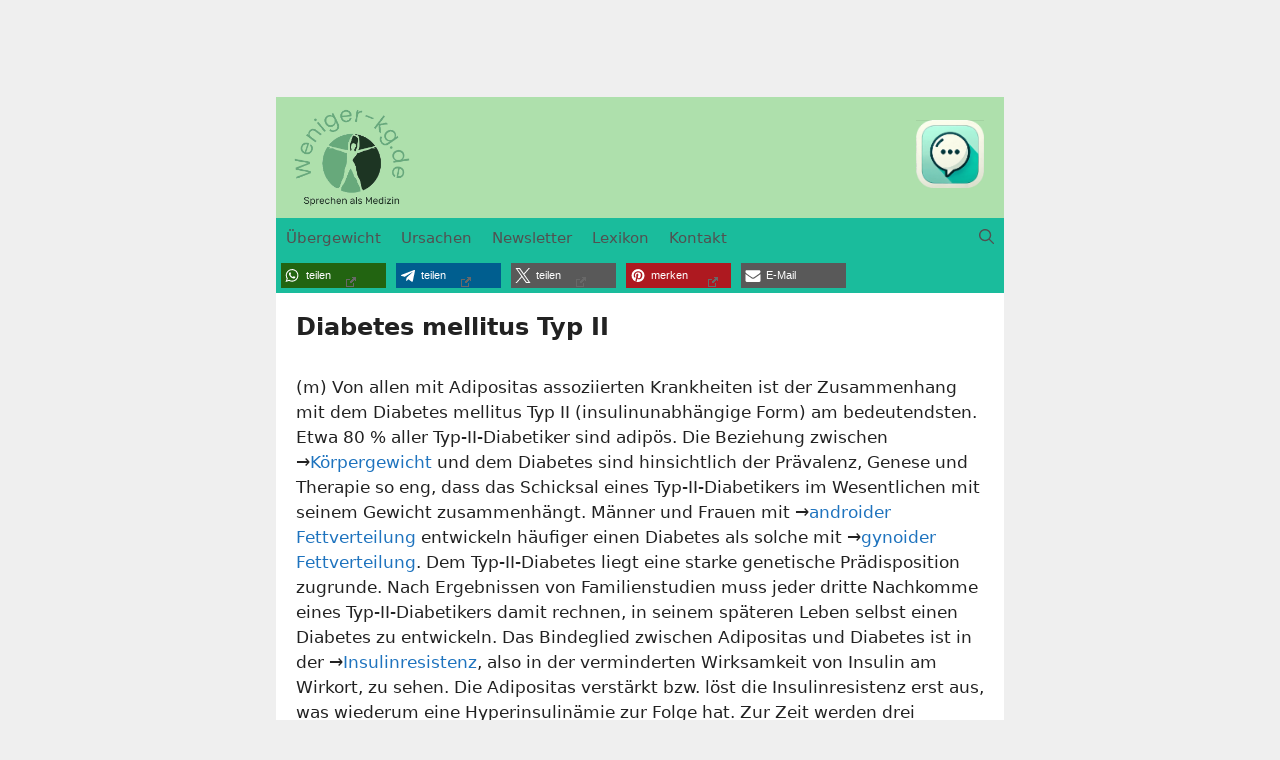

--- FILE ---
content_type: text/html; charset=UTF-8
request_url: https://weniger-kg.de/diabetes-mellitus-typ-ii/
body_size: 16897
content:
<!DOCTYPE html>
<html lang="de" prefix="og: https://ogp.me/ns#">
<head>
	<meta charset="UTF-8">
	<meta http-equiv="X-UA-Compatible" content="IE=edge" />
	<link rel="profile" href="https	://gmpg.org/xfn/11">
	<style type="text/css">.wpfts-result-item .wpfts-smart-excerpt {}.wpfts-result-item .wpfts-smart-excerpt b {font-weight:bold !important;}.wpfts-result-item .wpfts-not-found {color:#808080;font-size:0.9em;}.wpfts-result-item .wpfts-score {color:#006621;font-size:0.9em;}.wpfts-shift {margin-left:40px;}.wpfts-result-item .wpfts-download-link {color:#006621;font-size:0.9em;}.wpfts-result-item .wpfts-file-size {color:#006621;font-size:0.9em;}.wpfts-result-item .wpfts-sentence-link {text-decoration:none;cursor:pointer;color:unset;}.wpfts-result-item .wpfts-sentence-link:hover {text-decoration:underline;color:inherit;}.wpfts-result-item .wpfts-word-link {text-decoration:none;cursor:pointer;}.wpfts-result-item .wpfts-word-link:hover {text-decoration:underline;}wpfts-highlight.wpfts-highlight-sentence {background-color:rgba(255, 255, 128, 0.5) !important;display:inline-block;}wpfts-highlight.wpfts-highlight-word {background-color:rgba(255, 128, 128, 0.5) !important;display:inline-block;}</style>	<style>img:is([sizes="auto" i], [sizes^="auto," i]) { contain-intrinsic-size: 3000px 1500px }</style>
	<meta name="viewport" content="width=device-width, initial-scale=1">
<!-- Suchmaschinen-Optimierung durch Rank Math PRO - https://rankmath.com/ -->
<title>Diabetes mellitus Typ II</title>
<meta name="description" content="(m) Von allen mit Adipositas assoziierten Krankheiten ist der Zusammenhang mit dem Diabetes mellitus Typ II (insulinunabhängige Form) am bedeutendsten. Etwa"/>
<meta name="robots" content="follow, index, noarchive, max-snippet:-1, max-video-preview:-1, max-image-preview:large"/>
<link rel="canonical" href="https://www.weniger-kg.de/diabetes-mellitus-typ-ii/" />
<meta property="og:locale" content="de_DE" />
<meta property="og:type" content="article" />
<meta property="og:title" content="Diabetes mellitus Typ II" />
<meta property="og:description" content="(m) Von allen mit Adipositas assoziierten Krankheiten ist der Zusammenhang mit dem Diabetes mellitus Typ II (insulinunabhängige Form) am bedeutendsten. Etwa" />
<meta property="og:url" content="https://www.weniger-kg.de/diabetes-mellitus-typ-ii/" />
<meta property="og:site_name" content="weniger-kg.de" />
<meta property="article:section" content="Lexikon D" />
<meta property="og:updated_time" content="2024-05-30T18:27:52+02:00" />
<meta property="og:image" content="https://www.weniger-kg.de/wp-content/uploads/Abb-13.gif" />
<meta property="og:image:secure_url" content="https://www.weniger-kg.de/wp-content/uploads/Abb-13.gif" />
<meta property="og:image:alt" content="Diabetes mellitus Typ II" />
<meta property="article:published_time" content="2016-03-13T18:03:50+01:00" />
<meta property="article:modified_time" content="2024-05-30T18:27:52+02:00" />
<meta name="twitter:card" content="summary_large_image" />
<meta name="twitter:title" content="Diabetes mellitus Typ II" />
<meta name="twitter:description" content="(m) Von allen mit Adipositas assoziierten Krankheiten ist der Zusammenhang mit dem Diabetes mellitus Typ II (insulinunabhängige Form) am bedeutendsten. Etwa" />
<meta name="twitter:image" content="https://www.weniger-kg.de/wp-content/uploads/Abb-13.gif" />
<meta name="twitter:label1" content="Verfasst von" />
<meta name="twitter:data1" content="Saubucht888" />
<meta name="twitter:label2" content="Lesedauer" />
<meta name="twitter:data2" content="2 Minuten" />
<script type="application/ld+json" class="rank-math-schema-pro">{"@context":"https://schema.org","@graph":[{"@type":["Person","Organization"],"@id":"https://www.weniger-kg.de/#person","name":"Rainer H. Bubenzer","logo":{"@type":"ImageObject","@id":"https://www.weniger-kg.de/#logo","url":"https://www.weniger-kg.de/wp-content/uploads/Fotolia_48540554_XS-1.gif","contentUrl":"https://www.weniger-kg.de/wp-content/uploads/Fotolia_48540554_XS-1.gif","caption":"weniger-kg.de","inLanguage":"de","width":"431","height":"279"},"image":{"@type":"ImageObject","@id":"https://www.weniger-kg.de/#logo","url":"https://www.weniger-kg.de/wp-content/uploads/Fotolia_48540554_XS-1.gif","contentUrl":"https://www.weniger-kg.de/wp-content/uploads/Fotolia_48540554_XS-1.gif","caption":"weniger-kg.de","inLanguage":"de","width":"431","height":"279"}},{"@type":"WebSite","@id":"https://www.weniger-kg.de/#website","url":"https://www.weniger-kg.de","name":"weniger-kg.de","publisher":{"@id":"https://www.weniger-kg.de/#person"},"inLanguage":"de"},{"@type":"ImageObject","@id":"/wp-content/uploads/Abb-13.gif","url":"/wp-content/uploads/Abb-13.gif","width":"200","height":"200","inLanguage":"de"},{"@type":"WebPage","@id":"https://www.weniger-kg.de/diabetes-mellitus-typ-ii/#webpage","url":"https://www.weniger-kg.de/diabetes-mellitus-typ-ii/","name":"Diabetes mellitus Typ II","datePublished":"2016-03-13T18:03:50+01:00","dateModified":"2024-05-30T18:27:52+02:00","isPartOf":{"@id":"https://www.weniger-kg.de/#website"},"primaryImageOfPage":{"@id":"/wp-content/uploads/Abb-13.gif"},"inLanguage":"de"},{"@type":"Person","@id":"https://www.weniger-kg.de/diabetes-mellitus-typ-ii/#author","name":"Saubucht888","image":{"@type":"ImageObject","@id":"https://secure.gravatar.com/avatar/05b293df1c506717ae21b772d231a36bf48f06db12dbf0f62512524145e38b01?s=96&amp;d=mm&amp;r=g","url":"https://secure.gravatar.com/avatar/05b293df1c506717ae21b772d231a36bf48f06db12dbf0f62512524145e38b01?s=96&amp;d=mm&amp;r=g","caption":"Saubucht888","inLanguage":"de"},"sameAs":["https://www.weniger-kg.kg/"]},{"@type":"Article","headline":"Diabetes mellitus Typ II","datePublished":"2016-03-13T18:03:50+01:00","dateModified":"2024-05-30T18:27:52+02:00","articleSection":"Lexikon D","author":{"@id":"https://www.weniger-kg.de/diabetes-mellitus-typ-ii/#author","name":"Saubucht888"},"publisher":{"@id":"https://www.weniger-kg.de/#person"},"description":"(m) Von allen mit Adipositas assoziierten Krankheiten ist der Zusammenhang mit dem Diabetes mellitus Typ II (insulinunabh\u00e4ngige Form) am bedeutendsten. Etwa","name":"Diabetes mellitus Typ II","@id":"https://www.weniger-kg.de/diabetes-mellitus-typ-ii/#richSnippet","isPartOf":{"@id":"https://www.weniger-kg.de/diabetes-mellitus-typ-ii/#webpage"},"image":{"@id":"/wp-content/uploads/Abb-13.gif"},"inLanguage":"de","mainEntityOfPage":{"@id":"https://www.weniger-kg.de/diabetes-mellitus-typ-ii/#webpage"}}]}</script>
<!-- /Rank Math WordPress SEO Plugin -->

<link rel='stylesheet' id='wp-block-library-css' href='https://www.weniger-kg.de/wp-includes/css/dist/block-library/style.min.css?ver=6.8.2' media='all' />
<style id='classic-theme-styles-inline-css'>
/*! This file is auto-generated */
.wp-block-button__link{color:#fff;background-color:#32373c;border-radius:9999px;box-shadow:none;text-decoration:none;padding:calc(.667em + 2px) calc(1.333em + 2px);font-size:1.125em}.wp-block-file__button{background:#32373c;color:#fff;text-decoration:none}
</style>
<style id='global-styles-inline-css'>
:root{--wp--preset--aspect-ratio--square: 1;--wp--preset--aspect-ratio--4-3: 4/3;--wp--preset--aspect-ratio--3-4: 3/4;--wp--preset--aspect-ratio--3-2: 3/2;--wp--preset--aspect-ratio--2-3: 2/3;--wp--preset--aspect-ratio--16-9: 16/9;--wp--preset--aspect-ratio--9-16: 9/16;--wp--preset--color--black: #000000;--wp--preset--color--cyan-bluish-gray: #abb8c3;--wp--preset--color--white: #ffffff;--wp--preset--color--pale-pink: #f78da7;--wp--preset--color--vivid-red: #cf2e2e;--wp--preset--color--luminous-vivid-orange: #ff6900;--wp--preset--color--luminous-vivid-amber: #fcb900;--wp--preset--color--light-green-cyan: #7bdcb5;--wp--preset--color--vivid-green-cyan: #00d084;--wp--preset--color--pale-cyan-blue: #8ed1fc;--wp--preset--color--vivid-cyan-blue: #0693e3;--wp--preset--color--vivid-purple: #9b51e0;--wp--preset--color--contrast: var(--contrast);--wp--preset--color--contrast-2: var(--contrast-2);--wp--preset--color--contrast-3: var(--contrast-3);--wp--preset--color--base: var(--base);--wp--preset--color--base-2: var(--base-2);--wp--preset--color--base-3: var(--base-3);--wp--preset--color--accent: var(--accent);--wp--preset--gradient--vivid-cyan-blue-to-vivid-purple: linear-gradient(135deg,rgba(6,147,227,1) 0%,rgb(155,81,224) 100%);--wp--preset--gradient--light-green-cyan-to-vivid-green-cyan: linear-gradient(135deg,rgb(122,220,180) 0%,rgb(0,208,130) 100%);--wp--preset--gradient--luminous-vivid-amber-to-luminous-vivid-orange: linear-gradient(135deg,rgba(252,185,0,1) 0%,rgba(255,105,0,1) 100%);--wp--preset--gradient--luminous-vivid-orange-to-vivid-red: linear-gradient(135deg,rgba(255,105,0,1) 0%,rgb(207,46,46) 100%);--wp--preset--gradient--very-light-gray-to-cyan-bluish-gray: linear-gradient(135deg,rgb(238,238,238) 0%,rgb(169,184,195) 100%);--wp--preset--gradient--cool-to-warm-spectrum: linear-gradient(135deg,rgb(74,234,220) 0%,rgb(151,120,209) 20%,rgb(207,42,186) 40%,rgb(238,44,130) 60%,rgb(251,105,98) 80%,rgb(254,248,76) 100%);--wp--preset--gradient--blush-light-purple: linear-gradient(135deg,rgb(255,206,236) 0%,rgb(152,150,240) 100%);--wp--preset--gradient--blush-bordeaux: linear-gradient(135deg,rgb(254,205,165) 0%,rgb(254,45,45) 50%,rgb(107,0,62) 100%);--wp--preset--gradient--luminous-dusk: linear-gradient(135deg,rgb(255,203,112) 0%,rgb(199,81,192) 50%,rgb(65,88,208) 100%);--wp--preset--gradient--pale-ocean: linear-gradient(135deg,rgb(255,245,203) 0%,rgb(182,227,212) 50%,rgb(51,167,181) 100%);--wp--preset--gradient--electric-grass: linear-gradient(135deg,rgb(202,248,128) 0%,rgb(113,206,126) 100%);--wp--preset--gradient--midnight: linear-gradient(135deg,rgb(2,3,129) 0%,rgb(40,116,252) 100%);--wp--preset--font-size--small: 13px;--wp--preset--font-size--medium: 20px;--wp--preset--font-size--large: 36px;--wp--preset--font-size--x-large: 42px;--wp--preset--spacing--20: 0.44rem;--wp--preset--spacing--30: 0.67rem;--wp--preset--spacing--40: 1rem;--wp--preset--spacing--50: 1.5rem;--wp--preset--spacing--60: 2.25rem;--wp--preset--spacing--70: 3.38rem;--wp--preset--spacing--80: 5.06rem;--wp--preset--shadow--natural: 6px 6px 9px rgba(0, 0, 0, 0.2);--wp--preset--shadow--deep: 12px 12px 50px rgba(0, 0, 0, 0.4);--wp--preset--shadow--sharp: 6px 6px 0px rgba(0, 0, 0, 0.2);--wp--preset--shadow--outlined: 6px 6px 0px -3px rgba(255, 255, 255, 1), 6px 6px rgba(0, 0, 0, 1);--wp--preset--shadow--crisp: 6px 6px 0px rgba(0, 0, 0, 1);}:where(.is-layout-flex){gap: 0.5em;}:where(.is-layout-grid){gap: 0.5em;}body .is-layout-flex{display: flex;}.is-layout-flex{flex-wrap: wrap;align-items: center;}.is-layout-flex > :is(*, div){margin: 0;}body .is-layout-grid{display: grid;}.is-layout-grid > :is(*, div){margin: 0;}:where(.wp-block-columns.is-layout-flex){gap: 2em;}:where(.wp-block-columns.is-layout-grid){gap: 2em;}:where(.wp-block-post-template.is-layout-flex){gap: 1.25em;}:where(.wp-block-post-template.is-layout-grid){gap: 1.25em;}.has-black-color{color: var(--wp--preset--color--black) !important;}.has-cyan-bluish-gray-color{color: var(--wp--preset--color--cyan-bluish-gray) !important;}.has-white-color{color: var(--wp--preset--color--white) !important;}.has-pale-pink-color{color: var(--wp--preset--color--pale-pink) !important;}.has-vivid-red-color{color: var(--wp--preset--color--vivid-red) !important;}.has-luminous-vivid-orange-color{color: var(--wp--preset--color--luminous-vivid-orange) !important;}.has-luminous-vivid-amber-color{color: var(--wp--preset--color--luminous-vivid-amber) !important;}.has-light-green-cyan-color{color: var(--wp--preset--color--light-green-cyan) !important;}.has-vivid-green-cyan-color{color: var(--wp--preset--color--vivid-green-cyan) !important;}.has-pale-cyan-blue-color{color: var(--wp--preset--color--pale-cyan-blue) !important;}.has-vivid-cyan-blue-color{color: var(--wp--preset--color--vivid-cyan-blue) !important;}.has-vivid-purple-color{color: var(--wp--preset--color--vivid-purple) !important;}.has-black-background-color{background-color: var(--wp--preset--color--black) !important;}.has-cyan-bluish-gray-background-color{background-color: var(--wp--preset--color--cyan-bluish-gray) !important;}.has-white-background-color{background-color: var(--wp--preset--color--white) !important;}.has-pale-pink-background-color{background-color: var(--wp--preset--color--pale-pink) !important;}.has-vivid-red-background-color{background-color: var(--wp--preset--color--vivid-red) !important;}.has-luminous-vivid-orange-background-color{background-color: var(--wp--preset--color--luminous-vivid-orange) !important;}.has-luminous-vivid-amber-background-color{background-color: var(--wp--preset--color--luminous-vivid-amber) !important;}.has-light-green-cyan-background-color{background-color: var(--wp--preset--color--light-green-cyan) !important;}.has-vivid-green-cyan-background-color{background-color: var(--wp--preset--color--vivid-green-cyan) !important;}.has-pale-cyan-blue-background-color{background-color: var(--wp--preset--color--pale-cyan-blue) !important;}.has-vivid-cyan-blue-background-color{background-color: var(--wp--preset--color--vivid-cyan-blue) !important;}.has-vivid-purple-background-color{background-color: var(--wp--preset--color--vivid-purple) !important;}.has-black-border-color{border-color: var(--wp--preset--color--black) !important;}.has-cyan-bluish-gray-border-color{border-color: var(--wp--preset--color--cyan-bluish-gray) !important;}.has-white-border-color{border-color: var(--wp--preset--color--white) !important;}.has-pale-pink-border-color{border-color: var(--wp--preset--color--pale-pink) !important;}.has-vivid-red-border-color{border-color: var(--wp--preset--color--vivid-red) !important;}.has-luminous-vivid-orange-border-color{border-color: var(--wp--preset--color--luminous-vivid-orange) !important;}.has-luminous-vivid-amber-border-color{border-color: var(--wp--preset--color--luminous-vivid-amber) !important;}.has-light-green-cyan-border-color{border-color: var(--wp--preset--color--light-green-cyan) !important;}.has-vivid-green-cyan-border-color{border-color: var(--wp--preset--color--vivid-green-cyan) !important;}.has-pale-cyan-blue-border-color{border-color: var(--wp--preset--color--pale-cyan-blue) !important;}.has-vivid-cyan-blue-border-color{border-color: var(--wp--preset--color--vivid-cyan-blue) !important;}.has-vivid-purple-border-color{border-color: var(--wp--preset--color--vivid-purple) !important;}.has-vivid-cyan-blue-to-vivid-purple-gradient-background{background: var(--wp--preset--gradient--vivid-cyan-blue-to-vivid-purple) !important;}.has-light-green-cyan-to-vivid-green-cyan-gradient-background{background: var(--wp--preset--gradient--light-green-cyan-to-vivid-green-cyan) !important;}.has-luminous-vivid-amber-to-luminous-vivid-orange-gradient-background{background: var(--wp--preset--gradient--luminous-vivid-amber-to-luminous-vivid-orange) !important;}.has-luminous-vivid-orange-to-vivid-red-gradient-background{background: var(--wp--preset--gradient--luminous-vivid-orange-to-vivid-red) !important;}.has-very-light-gray-to-cyan-bluish-gray-gradient-background{background: var(--wp--preset--gradient--very-light-gray-to-cyan-bluish-gray) !important;}.has-cool-to-warm-spectrum-gradient-background{background: var(--wp--preset--gradient--cool-to-warm-spectrum) !important;}.has-blush-light-purple-gradient-background{background: var(--wp--preset--gradient--blush-light-purple) !important;}.has-blush-bordeaux-gradient-background{background: var(--wp--preset--gradient--blush-bordeaux) !important;}.has-luminous-dusk-gradient-background{background: var(--wp--preset--gradient--luminous-dusk) !important;}.has-pale-ocean-gradient-background{background: var(--wp--preset--gradient--pale-ocean) !important;}.has-electric-grass-gradient-background{background: var(--wp--preset--gradient--electric-grass) !important;}.has-midnight-gradient-background{background: var(--wp--preset--gradient--midnight) !important;}.has-small-font-size{font-size: var(--wp--preset--font-size--small) !important;}.has-medium-font-size{font-size: var(--wp--preset--font-size--medium) !important;}.has-large-font-size{font-size: var(--wp--preset--font-size--large) !important;}.has-x-large-font-size{font-size: var(--wp--preset--font-size--x-large) !important;}
:where(.wp-block-post-template.is-layout-flex){gap: 1.25em;}:where(.wp-block-post-template.is-layout-grid){gap: 1.25em;}
:where(.wp-block-columns.is-layout-flex){gap: 2em;}:where(.wp-block-columns.is-layout-grid){gap: 2em;}
:root :where(.wp-block-pullquote){font-size: 1.5em;line-height: 1.6;}
</style>
<link rel='stylesheet' id='wpfts_jquery-ui-styles-css' href='https://www.weniger-kg.de/wp-content/plugins/fulltext-search-pro/style/wpfts_autocomplete.css?ver=3.78.258' media='all' />
<link rel='stylesheet' id='responsive-lightbox-nivo-css' href='https://www.weniger-kg.de/wp-content/plugins/responsive-lightbox/assets/nivo/nivo-lightbox.min.css?ver=1.3.1' media='all' />
<link rel='stylesheet' id='responsive-lightbox-nivo-default-css' href='https://www.weniger-kg.de/wp-content/plugins/responsive-lightbox/assets/nivo/themes/default/default.css?ver=1.3.1' media='all' />
<link rel='stylesheet' id='tpg_get_posts_css-css' href='https://www.weniger-kg.de/wp-content/plugins/tpg-get-posts/css/tpg-get-posts-style.css?ver=6.8.2' media='all' />
<link rel='stylesheet' id='custom-fa-css' href='https://use.fontawesome.com/releases/v5.0.6/css/all.css?ver=6.8.2' media='all' />
<link rel='stylesheet' id='generate-style-css' href='https://www.weniger-kg.de/wp-content/themes/generatepress/assets/css/main.min.css?ver=3.6.0' media='all' />
<style id='generate-style-inline-css'>
body{background-color:#efefef;color:#222222;}a{color:#1e73be;}a:hover, a:focus, a:active{color:#000000;}.grid-container{max-width:728px;}.wp-block-group__inner-container{max-width:728px;margin-left:auto;margin-right:auto;}.site-header .header-image{width:120px;}.generate-back-to-top{font-size:20px;border-radius:3px;position:fixed;bottom:30px;right:30px;line-height:40px;width:40px;text-align:center;z-index:10;transition:opacity 300ms ease-in-out;opacity:0.1;transform:translateY(1000px);}.generate-back-to-top__show{opacity:1;transform:translateY(0);}:root{--contrast:#222222;--contrast-2:#575760;--contrast-3:#b2b2be;--base:#f0f0f0;--base-2:#f7f8f9;--base-3:#ffffff;--accent:#1e73be;}:root .has-contrast-color{color:var(--contrast);}:root .has-contrast-background-color{background-color:var(--contrast);}:root .has-contrast-2-color{color:var(--contrast-2);}:root .has-contrast-2-background-color{background-color:var(--contrast-2);}:root .has-contrast-3-color{color:var(--contrast-3);}:root .has-contrast-3-background-color{background-color:var(--contrast-3);}:root .has-base-color{color:var(--base);}:root .has-base-background-color{background-color:var(--base);}:root .has-base-2-color{color:var(--base-2);}:root .has-base-2-background-color{background-color:var(--base-2);}:root .has-base-3-color{color:var(--base-3);}:root .has-base-3-background-color{background-color:var(--base-3);}:root .has-accent-color{color:var(--accent);}:root .has-accent-background-color{background-color:var(--accent);}.gp-modal:not(.gp-modal--open):not(.gp-modal--transition){display:none;}.gp-modal--transition:not(.gp-modal--open){pointer-events:none;}.gp-modal-overlay:not(.gp-modal-overlay--open):not(.gp-modal--transition){display:none;}.gp-modal__overlay{display:none;position:fixed;top:0;left:0;right:0;bottom:0;background:rgba(0,0,0,0.2);display:flex;justify-content:center;align-items:center;z-index:10000;backdrop-filter:blur(3px);transition:opacity 500ms ease;opacity:0;}.gp-modal--open:not(.gp-modal--transition) .gp-modal__overlay{opacity:1;}.gp-modal__container{max-width:100%;max-height:100vh;transform:scale(0.9);transition:transform 500ms ease;padding:0 10px;}.gp-modal--open:not(.gp-modal--transition) .gp-modal__container{transform:scale(1);}.search-modal-fields{display:flex;}.gp-search-modal .gp-modal__overlay{align-items:flex-start;padding-top:25vh;background:var(--gp-search-modal-overlay-bg-color);}.search-modal-form{width:500px;max-width:100%;background-color:var(--gp-search-modal-bg-color);color:var(--gp-search-modal-text-color);}.search-modal-form .search-field, .search-modal-form .search-field:focus{width:100%;height:60px;background-color:transparent;border:0;appearance:none;color:currentColor;}.search-modal-fields button, .search-modal-fields button:active, .search-modal-fields button:focus, .search-modal-fields button:hover{background-color:transparent;border:0;color:currentColor;width:60px;}body, button, input, select, textarea{font-family:-apple-system, system-ui, BlinkMacSystemFont, "Segoe UI", Helvetica, Arial, sans-serif, "Apple Color Emoji", "Segoe UI Emoji", "Segoe UI Symbol";}body{line-height:1.5;}.entry-content > [class*="wp-block-"]:not(:last-child):not(.wp-block-heading){margin-bottom:1.5em;}.main-navigation .main-nav ul ul li a{font-size:14px;}.sidebar .widget, .footer-widgets .widget{font-size:17px;}h1{font-weight:bold;font-size:24px;}h2{font-weight:bold;font-size:20px;}h3{font-weight:bold;font-size:16px;}@media (max-width:768px){h1{font-size:31px;}h2{font-size:27px;}h3{font-size:24px;}}.top-bar{background-color:#636363;color:#ffffff;}.top-bar a{color:#ffffff;}.top-bar a:hover{color:#303030;}.site-header{background-color:#aee0ac;}.main-title a,.main-title a:hover{color:var(--contrast);}.site-description{color:#757575;}.main-navigation,.main-navigation ul ul{background-color:#1abc9c;}.main-navigation .main-nav ul li a, .main-navigation .menu-toggle, .main-navigation .menu-bar-items{color:#515151;}.main-navigation .main-nav ul li:not([class*="current-menu-"]):hover > a, .main-navigation .main-nav ul li:not([class*="current-menu-"]):focus > a, .main-navigation .main-nav ul li.sfHover:not([class*="current-menu-"]) > a, .main-navigation .menu-bar-item:hover > a, .main-navigation .menu-bar-item.sfHover > a{color:#0c59f3;background-color:#18f2c6;}button.menu-toggle:hover,button.menu-toggle:focus{color:#515151;}.main-navigation .main-nav ul li[class*="current-menu-"] > a{color:#7a8896;background-color:#ffffff;}.navigation-search input[type="search"],.navigation-search input[type="search"]:active, .navigation-search input[type="search"]:focus, .main-navigation .main-nav ul li.search-item.active > a, .main-navigation .menu-bar-items .search-item.active > a{color:#0c59f3;background-color:#18f2c6;}.main-navigation ul ul{background-color:var(--base);}.main-navigation .main-nav ul ul li a{color:#515151;}.main-navigation .main-nav ul ul li:not([class*="current-menu-"]):hover > a,.main-navigation .main-nav ul ul li:not([class*="current-menu-"]):focus > a, .main-navigation .main-nav ul ul li.sfHover:not([class*="current-menu-"]) > a{color:#7a8896;background-color:#eaeaea;}.main-navigation .main-nav ul ul li[class*="current-menu-"] > a{color:#7a8896;background-color:#eaeaea;}.separate-containers .inside-article, .separate-containers .comments-area, .separate-containers .page-header, .one-container .container, .separate-containers .paging-navigation, .inside-page-header{background-color:#ffffff;}.entry-title a{color:#222222;}.entry-title a:hover{color:#55555e;}.entry-meta{color:#595959;}.sidebar .widget{background-color:#ffffff;}.footer-widgets{background-color:#ffffff;}.footer-widgets .widget-title{color:#000000;}.site-info{color:#000080;background-color:#aee0ac;}.site-info a{color:#0000ff;}.site-info a:hover{color:#008080;}.footer-bar .widget_nav_menu .current-menu-item a{color:#008080;}input[type="text"],input[type="email"],input[type="url"],input[type="password"],input[type="search"],input[type="tel"],input[type="number"],textarea,select{color:#666666;background-color:#fafafa;border-color:#cccccc;}input[type="text"]:focus,input[type="email"]:focus,input[type="url"]:focus,input[type="password"]:focus,input[type="search"]:focus,input[type="tel"]:focus,input[type="number"]:focus,textarea:focus,select:focus{color:#666666;background-color:#ffffff;border-color:#bfbfbf;}button,html input[type="button"],input[type="reset"],input[type="submit"],a.button,a.wp-block-button__link:not(.has-background){color:#ffffff;background-color:#55555e;}button:hover,html input[type="button"]:hover,input[type="reset"]:hover,input[type="submit"]:hover,a.button:hover,button:focus,html input[type="button"]:focus,input[type="reset"]:focus,input[type="submit"]:focus,a.button:focus,a.wp-block-button__link:not(.has-background):active,a.wp-block-button__link:not(.has-background):focus,a.wp-block-button__link:not(.has-background):hover{color:#ffffff;background-color:#3f4047;}a.generate-back-to-top{background-color:rgba( 0,0,0,0.4 );color:#ffffff;}a.generate-back-to-top:hover,a.generate-back-to-top:focus{background-color:rgba( 0,0,0,0.6 );color:#ffffff;}:root{--gp-search-modal-bg-color:var(--base-3);--gp-search-modal-text-color:var(--contrast);--gp-search-modal-overlay-bg-color:rgba(0,0,0,0.2);}@media (max-width: 720px){.main-navigation .menu-bar-item:hover > a, .main-navigation .menu-bar-item.sfHover > a{background:none;color:#515151;}}.inside-top-bar.grid-container{max-width:808px;}.inside-header{padding:10px 20px 10px 16px;}.inside-header.grid-container{max-width:764px;}.separate-containers .inside-article, .separate-containers .comments-area, .separate-containers .page-header, .separate-containers .paging-navigation, .one-container .site-content, .inside-page-header{padding:20px;}.site-main .wp-block-group__inner-container{padding:20px;}.separate-containers .paging-navigation{padding-top:20px;padding-bottom:20px;}.entry-content .alignwide, body:not(.no-sidebar) .entry-content .alignfull{margin-left:-20px;width:calc(100% + 40px);max-width:calc(100% + 40px);}.one-container.right-sidebar .site-main,.one-container.both-right .site-main{margin-right:20px;}.one-container.left-sidebar .site-main,.one-container.both-left .site-main{margin-left:20px;}.one-container.both-sidebars .site-main{margin:0px 20px 0px 20px;}.one-container.archive .post:not(:last-child):not(.is-loop-template-item), .one-container.blog .post:not(:last-child):not(.is-loop-template-item){padding-bottom:20px;}.main-navigation .main-nav ul li a,.menu-toggle,.main-navigation .menu-bar-item > a{padding-left:10px;padding-right:10px;line-height:40px;}.main-navigation .main-nav ul ul li a{padding:10px;}.navigation-search input[type="search"]{height:40px;}.rtl .menu-item-has-children .dropdown-menu-toggle{padding-left:10px;}.menu-item-has-children .dropdown-menu-toggle{padding-right:10px;}.rtl .main-navigation .main-nav ul li.menu-item-has-children > a{padding-right:10px;}.footer-widgets-container.grid-container{max-width:808px;}.inside-site-info.grid-container{max-width:808px;}@media (max-width:768px){.separate-containers .inside-article, .separate-containers .comments-area, .separate-containers .page-header, .separate-containers .paging-navigation, .one-container .site-content, .inside-page-header{padding:10px;}.site-main .wp-block-group__inner-container{padding:10px;}.inside-top-bar{padding-right:30px;padding-left:30px;}.inside-header{padding-top:0px;padding-right:0px;padding-bottom:0px;padding-left:10px;}.widget-area .widget{padding-top:30px;padding-right:30px;padding-bottom:30px;padding-left:30px;}.footer-widgets-container{padding-top:30px;padding-right:30px;padding-bottom:30px;padding-left:30px;}.inside-site-info{padding-right:30px;padding-left:30px;}.entry-content .alignwide, body:not(.no-sidebar) .entry-content .alignfull{margin-left:-10px;width:calc(100% + 20px);max-width:calc(100% + 20px);}.one-container .site-main .paging-navigation{margin-bottom:20px;}}/* End cached CSS */.is-right-sidebar{width:30%;}.is-left-sidebar{width:30%;}.site-content .content-area{width:100%;}@media (max-width: 720px){.main-navigation .menu-toggle,.sidebar-nav-mobile:not(#sticky-placeholder){display:block;}.main-navigation ul,.gen-sidebar-nav,.main-navigation:not(.slideout-navigation):not(.toggled) .main-nav > ul,.has-inline-mobile-toggle #site-navigation .inside-navigation > *:not(.navigation-search):not(.main-nav){display:none;}.nav-align-right .inside-navigation,.nav-align-center .inside-navigation{justify-content:space-between;}}
.dynamic-author-image-rounded{border-radius:100%;}.dynamic-featured-image, .dynamic-author-image{vertical-align:middle;}.one-container.blog .dynamic-content-template:not(:last-child), .one-container.archive .dynamic-content-template:not(:last-child){padding-bottom:0px;}.dynamic-entry-excerpt > p:last-child{margin-bottom:0px;}
@media (max-width: 720px){.main-navigation .menu-toggle,.main-navigation .mobile-bar-items a,.main-navigation .menu-bar-item > a{padding-left:0px;padding-right:0px;}}
</style>
<link rel='stylesheet' id='generate-child-css' href='https://www.weniger-kg.de/wp-content/themes/generatepress-child/style.css?ver=1737831461' media='all' />
<link rel='stylesheet' id='rdp-mediawiki-style-css' href='https://www.weniger-kg.de/wp-content/plugins/rdp-wiki-embed/pl/css/wiki-embed.css?ver=1.2.20' media='all' />
<link rel='stylesheet' id='rdp-we-style-common-css' href='https://www.weniger-kg.de/wp-content/plugins/rdp-wiki-embed/pl/css/style.css?ver=1.2.20' media='all' />
<link rel='stylesheet' id='generate-blog-columns-css' href='https://www.weniger-kg.de/wp-content/plugins/gp-premium/blog/functions/css/columns.min.css?ver=2.5.4' media='all' />
<script src="https://www.weniger-kg.de/wp-includes/js/jquery/jquery.min.js?ver=3.7.1" id="jquery-core-js"></script>
<script src="https://www.weniger-kg.de/wp-includes/js/jquery/jquery-migrate.min.js?ver=3.4.1" id="jquery-migrate-js"></script>
<script src="https://www.weniger-kg.de/wp-includes/js/jquery/ui/core.min.js?ver=1.13.3" id="jquery-ui-core-js"></script>
<script src="https://www.weniger-kg.de/wp-includes/js/jquery/ui/menu.min.js?ver=1.13.3" id="jquery-ui-menu-js"></script>
<script src="https://www.weniger-kg.de/wp-includes/js/dist/dom-ready.min.js?ver=f77871ff7694fffea381" id="wp-dom-ready-js"></script>
<script src="https://www.weniger-kg.de/wp-includes/js/dist/hooks.min.js?ver=4d63a3d491d11ffd8ac6" id="wp-hooks-js"></script>
<script src="https://www.weniger-kg.de/wp-includes/js/dist/i18n.min.js?ver=5e580eb46a90c2b997e6" id="wp-i18n-js"></script>
<script id="wp-i18n-js-after">
wp.i18n.setLocaleData( { 'text direction\u0004ltr': [ 'ltr' ] } );
</script>
<script id="wp-a11y-js-translations">
( function( domain, translations ) {
	var localeData = translations.locale_data[ domain ] || translations.locale_data.messages;
	localeData[""].domain = domain;
	wp.i18n.setLocaleData( localeData, domain );
} )( "default", {"translation-revision-date":"2025-07-09 20:17:04+0000","generator":"GlotPress\/4.0.1","domain":"messages","locale_data":{"messages":{"":{"domain":"messages","plural-forms":"nplurals=2; plural=n != 1;","lang":"de"},"Notifications":["Benachrichtigungen"]}},"comment":{"reference":"wp-includes\/js\/dist\/a11y.js"}} );
</script>
<script src="https://www.weniger-kg.de/wp-includes/js/dist/a11y.min.js?ver=3156534cc54473497e14" id="wp-a11y-js"></script>
<script src="https://www.weniger-kg.de/wp-includes/js/jquery/ui/autocomplete.min.js?ver=1.13.3" id="jquery-ui-autocomplete-js"></script>
<script src="https://www.weniger-kg.de/wp-content/plugins/fulltext-search-pro/js/wpfts_frontend.js?ver=3.78.258" id="wpfts_frontend-js"></script>
<script src="https://www.weniger-kg.de/wp-content/plugins/responsive-lightbox/assets/nivo/nivo-lightbox.min.js?ver=1.3.1" id="responsive-lightbox-nivo-js"></script>
<script src="https://www.weniger-kg.de/wp-includes/js/underscore.min.js?ver=1.13.7" id="underscore-js"></script>
<script src="https://www.weniger-kg.de/wp-content/plugins/responsive-lightbox/assets/infinitescroll/infinite-scroll.pkgd.min.js?ver=4.0.1" id="responsive-lightbox-infinite-scroll-js"></script>
<script id="responsive-lightbox-js-before">
var rlArgs = {"script":"nivo","selector":"lightbox","customEvents":"","activeGalleries":true,"effect":"fade","clickOverlayToClose":true,"keyboardNav":true,"errorMessage":"The requested content cannot be loaded. Please try again later.","woocommerce_gallery":false,"ajaxurl":"https:\/\/www.weniger-kg.de\/wp-admin\/admin-ajax.php","nonce":"886a28ad26","preview":false,"postId":8883,"scriptExtension":false};
</script>
<script src="https://www.weniger-kg.de/wp-content/plugins/responsive-lightbox/js/front.js?ver=2.5.2" id="responsive-lightbox-js"></script>

<!-- Google Tag (gtac.js) durch Site-Kit hinzugefügt -->

<!-- Von Site Kit hinzugefügtes Google-Analytics-Snippet -->
<script src="https://www.googletagmanager.com/gtag/js?id=GT-MQD9F6HF" id="google_gtagjs-js" async></script>
<script id="google_gtagjs-js-after">
window.dataLayer = window.dataLayer || [];function gtag(){dataLayer.push(arguments);}
gtag("set","linker",{"domains":["www.weniger-kg.de"]});
gtag("js", new Date());
gtag("set", "developer_id.dZTNiMT", true);
gtag("config", "GT-MQD9F6HF");
 window._googlesitekit = window._googlesitekit || {}; window._googlesitekit.throttledEvents = []; window._googlesitekit.gtagEvent = (name, data) => { var key = JSON.stringify( { name, data } ); if ( !! window._googlesitekit.throttledEvents[ key ] ) { return; } window._googlesitekit.throttledEvents[ key ] = true; setTimeout( () => { delete window._googlesitekit.throttledEvents[ key ]; }, 5 ); gtag( "event", name, { ...data, event_source: "site-kit" } ); };
</script>

<!-- Das Snippet mit dem schließenden Google-Tag (gtag.js) wurde von Site Kit hinzugefügt -->
<link rel="https://api.w.org/" href="https://www.weniger-kg.de/wp-json/" /><link rel="alternate" title="JSON" type="application/json" href="https://www.weniger-kg.de/wp-json/wp/v2/posts/8883" /><link rel="alternate" title="oEmbed (JSON)" type="application/json+oembed" href="https://www.weniger-kg.de/wp-json/oembed/1.0/embed?url=https%3A%2F%2Fwww.weniger-kg.de%2Fdiabetes-mellitus-typ-ii%2F" />
<link rel="alternate" title="oEmbed (XML)" type="text/xml+oembed" href="https://www.weniger-kg.de/wp-json/oembed/1.0/embed?url=https%3A%2F%2Fwww.weniger-kg.de%2Fdiabetes-mellitus-typ-ii%2F&#038;format=xml" />
<script type="text/javascript">
		document.wpfts_ajaxurl = "https://www.weniger-kg.de/wp-admin/admin-ajax.php";
	</script><meta name="generator" content="Site Kit by Google 1.157.0" />
<!-- Durch Site Kit hinzugefügte Google AdSense Metatags -->
<meta name="google-adsense-platform-account" content="ca-host-pub-2644536267352236">
<meta name="google-adsense-platform-domain" content="sitekit.withgoogle.com">
<!-- Beende durch Site Kit hinzugefügte Google AdSense Metatags -->
<style>.recentcomments a{display:inline !important;padding:0 !important;margin:0 !important;}</style><style type="text/css" title="text/css">
a[target="_blank"]:after{content:"";background:url("[data-uri]") no-repeat scroll 100% 40%;margin-right:5px;padding-right:15px}
</style>
<!-- Von Site Kit hinzugefügtes Google-AdSense-Snippet -->
<script async src="https://pagead2.googlesyndication.com/pagead/js/adsbygoogle.js?client=ca-pub-5220776438173512&amp;host=ca-host-pub-2644536267352236" crossorigin="anonymous"></script>

<!-- Ende des von Site Kit hinzugefügten Google-AdSense-Snippets -->
<link rel="icon" href="https://www.weniger-kg.de/wp-content/uploads/cropped-logo-transparent-svg.red-browser-32x32.gif" sizes="32x32" />
<link rel="icon" href="https://www.weniger-kg.de/wp-content/uploads/cropped-logo-transparent-svg.red-browser-192x192.gif" sizes="192x192" />
<link rel="apple-touch-icon" href="https://www.weniger-kg.de/wp-content/uploads/cropped-logo-transparent-svg.red-browser-180x180.gif" />
<meta name="msapplication-TileImage" content="https://www.weniger-kg.de/wp-content/uploads/cropped-logo-transparent-svg.red-browser-270x270.gif" />
		<style id="wp-custom-css">
			@media(max-width: 768px) { 
.site-header .inside-header {
    flex-direction:row;
  }
	.bb-header{
		position:relative;
		top:-0.8em;
		left:0.9em;
	}
}
@media(max-width: 768px) {
.bb-mobile-alignleft {
    float:left;
    display:block;
    margin-left:-5px;
    margin-right:5px;
	  max-width:150px;
  }
.bb-mobile-alignright {
    float:right;
    display:block;
    margin-left:5px;
    margin-right:-5px;
	  max-width:150px;
  }
		</style>
		</head>
<body class="wp-singular post-template-default single single-post postid-8883 single-format-standard wp-custom-logo wp-embed-responsive wp-theme-generatepress wp-child-theme-generatepress-child post-image-above-header post-image-aligned-center sticky-menu-fade no-sidebar nav-below-header one-container header-aligned-left dropdown-hover" itemtype="https://schema.org/Blog" itemscope>
	<a class="screen-reader-text skip-link" href="#content" title="Zum Inhalt springen">Zum Inhalt springen</a><div style="text-align:center;"><script async src="https://pagead2.googlesyndication.com/pagead/js/adsbygoogle.js?client=ca-pub-5220776438173512"
     crossorigin="anonymous"></script>
<!-- Displayanzeige (Leaderboard, 728x90, Weniger-kg.de) -->
<ins class="adsbygoogle"
     style="display:inline-block;width:728px;height:90px"
     data-ad-client="ca-pub-5220776438173512"
     data-ad-slot="8355793313"></ins>
<script>
     (adsbygoogle = window.adsbygoogle || []).push({});
</script></div>		<header class="site-header grid-container" id="masthead" aria-label="Website"  itemtype="https://schema.org/WPHeader" itemscope>
			<div class="inside-header grid-container">
				<div class="site-logo">
					<a href="https://www.weniger-kg.de/" rel="home">
						<img  class="header-image is-logo-image" alt="weniger-kg.de" src="https://www.weniger-kg.de/wp-content/uploads/logo-transparent-svg3.gif" width="903" height="757" />
					</a>
				</div>			<div class="header-widget">
				<aside id="block-26" class="widget inner-padding widget_block"><!--figure class="bb-header wp-block-image size-full"><a href="/idealgewicht-die-goettliche-formel/" alt="Idealgewicht - die göttliche Formel" title="Idealgewicht - die göttliche Formel"><img decoding="async" width="100" height="95" src="https://www.weniger.kg/wp-content/uploads/image-from-rawpixel-id-5998154-original-bb-sm-e1713986344293.gif" alt="Idealgewicht - die göttliche Formel" title="Idealgewicht - die göttliche Formel" class="wp-image-16329"/></a></figure--></aside>			</div>
			<a href="/chris/" alt="Sprech mit Chris übers Körpergewicht"><img src="/wp-content/uploads/logo-chris.gif" title="Sprech mit Chris übers Körpergewicht" style="width:4em;height:4em;"></a>			</div>
		</header>
				<nav class="main-navigation grid-container has-menu-bar-items sub-menu-right" id="site-navigation" aria-label="Primär"  itemtype="https://schema.org/SiteNavigationElement" itemscope>
			<div class="inside-navigation grid-container">
								<button class="menu-toggle" aria-controls="primary-menu" aria-expanded="false">
					<span class="gp-icon icon-menu-bars"><svg viewBox="0 0 512 512" aria-hidden="true" xmlns="http://www.w3.org/2000/svg" width="1em" height="1em"><path d="M0 96c0-13.255 10.745-24 24-24h464c13.255 0 24 10.745 24 24s-10.745 24-24 24H24c-13.255 0-24-10.745-24-24zm0 160c0-13.255 10.745-24 24-24h464c13.255 0 24 10.745 24 24s-10.745 24-24 24H24c-13.255 0-24-10.745-24-24zm0 160c0-13.255 10.745-24 24-24h464c13.255 0 24 10.745 24 24s-10.745 24-24 24H24c-13.255 0-24-10.745-24-24z" /></svg><svg viewBox="0 0 512 512" aria-hidden="true" xmlns="http://www.w3.org/2000/svg" width="1em" height="1em"><path d="M71.029 71.029c9.373-9.372 24.569-9.372 33.942 0L256 222.059l151.029-151.03c9.373-9.372 24.569-9.372 33.942 0 9.372 9.373 9.372 24.569 0 33.942L289.941 256l151.03 151.029c9.372 9.373 9.372 24.569 0 33.942-9.373 9.372-24.569 9.372-33.942 0L256 289.941l-151.029 151.03c-9.373 9.372-24.569 9.372-33.942 0-9.372-9.373-9.372-24.569 0-33.942L222.059 256 71.029 104.971c-9.372-9.373-9.372-24.569 0-33.942z" /></svg></span><span class="mobile-menu">Menü</span>				</button>
				<div id="primary-menu" class="main-nav"><ul id="menu-hauptmenue" class=" menu sf-menu"><li id="menu-item-843" class="menu-item menu-item-type-taxonomy menu-item-object-category menu-item-843"><a href="https://www.weniger-kg.de/category/uebergewicht/">Übergewicht</a></li>
<li id="menu-item-774" class="menu-item menu-item-type-taxonomy menu-item-object-category menu-item-774"><a href="https://www.weniger-kg.de/category/serie/">Ursachen</a></li>
<li id="menu-item-20645" class="menu-item menu-item-type-post_type menu-item-object-page menu-item-20645"><a href="https://www.weniger-kg.de/newsletter/">Newsletter</a></li>
<li id="menu-item-9081" class="menu-item menu-item-type-taxonomy menu-item-object-category current-post-ancestor menu-item-9081"><a href="https://www.weniger-kg.de/category/lexikon/">Lexikon</a></li>
<li id="menu-item-15403" class="menu-item menu-item-type-post_type menu-item-object-page menu-item-15403"><a href="https://www.weniger-kg.de/kontakt/">Kontakt</a></li>
</ul></div><div class="menu-bar-items">	<span class="menu-bar-item">
		<a href="#" role="button" aria-label="Suche öffnen" aria-haspopup="dialog" aria-controls="gp-search" data-gpmodal-trigger="gp-search"><span class="gp-icon icon-search"><svg viewBox="0 0 512 512" aria-hidden="true" xmlns="http://www.w3.org/2000/svg" width="1em" height="1em"><path fill-rule="evenodd" clip-rule="evenodd" d="M208 48c-88.366 0-160 71.634-160 160s71.634 160 160 160 160-71.634 160-160S296.366 48 208 48zM0 208C0 93.125 93.125 0 208 0s208 93.125 208 208c0 48.741-16.765 93.566-44.843 129.024l133.826 134.018c9.366 9.379 9.355 24.575-.025 33.941-9.379 9.366-24.575 9.355-33.941-.025L337.238 370.987C301.747 399.167 256.839 416 208 416 93.125 416 0 322.875 0 208z" /></svg><svg viewBox="0 0 512 512" aria-hidden="true" xmlns="http://www.w3.org/2000/svg" width="1em" height="1em"><path d="M71.029 71.029c9.373-9.372 24.569-9.372 33.942 0L256 222.059l151.029-151.03c9.373-9.372 24.569-9.372 33.942 0 9.372 9.373 9.372 24.569 0 33.942L289.941 256l151.03 151.029c9.372 9.373 9.372 24.569 0 33.942-9.373 9.372-24.569 9.372-33.942 0L256 289.941l-151.029 151.03c-9.373 9.372-24.569 9.372-33.942 0-9.372-9.373-9.372-24.569 0-33.942L222.059 256 71.029 104.971c-9.372-9.373-9.372-24.569 0-33.942z" /></svg></span></a>
	</span>
	</div><div class="shariff shariff-align-center shariff-widget-align-center shariff-buttonstretch" data-services="pinterest" data-url="https%3A%2F%2Fwww.weniger-kg.de%2Fdiabetes-mellitus-typ-ii%2F" data-timestamp="1717093672" data-hidezero="1" data-backendurl="https://www.weniger-kg.de/wp-json/shariff/v1/share_counts?"><ul class="shariff-buttons theme-default wcag_colors orientation-horizontal buttonsize-small"><li class="shariff-button whatsapp shariff-nocustomcolor" style="background-color:#000"><a href="https://api.whatsapp.com/send?text=https%3A%2F%2Fwww.weniger-kg.de%2Fdiabetes-mellitus-typ-ii%2F%20Diabetes%20mellitus%20Typ%20II" title="Bei Whatsapp teilen" aria-label="Bei Whatsapp teilen" role="button" rel="noopener nofollow" class="shariff-link" style="; background-color:#226411; color:#fff" target="_blank"><span class="shariff-icon" style=""><svg width="32px" height="20px" xmlns="http://www.w3.org/2000/svg" viewBox="0 0 32 32"><path fill="#34af23" d="M17.6 17.4q0.2 0 1.7 0.8t1.6 0.9q0 0.1 0 0.3 0 0.6-0.3 1.4-0.3 0.7-1.3 1.2t-1.8 0.5q-1 0-3.4-1.1-1.7-0.8-3-2.1t-2.6-3.3q-1.3-1.9-1.3-3.5v-0.1q0.1-1.6 1.3-2.8 0.4-0.4 0.9-0.4 0.1 0 0.3 0t0.3 0q0.3 0 0.5 0.1t0.3 0.5q0.1 0.4 0.6 1.6t0.4 1.3q0 0.4-0.6 1t-0.6 0.8q0 0.1 0.1 0.3 0.6 1.3 1.8 2.4 1 0.9 2.7 1.8 0.2 0.1 0.4 0.1 0.3 0 1-0.9t0.9-0.9zM14 26.9q2.3 0 4.3-0.9t3.6-2.4 2.4-3.6 0.9-4.3-0.9-4.3-2.4-3.6-3.6-2.4-4.3-0.9-4.3 0.9-3.6 2.4-2.4 3.6-0.9 4.3q0 3.6 2.1 6.6l-1.4 4.2 4.3-1.4q2.8 1.9 6.2 1.9zM14 2.2q2.7 0 5.2 1.1t4.3 2.9 2.9 4.3 1.1 5.2-1.1 5.2-2.9 4.3-4.3 2.9-5.2 1.1q-3.5 0-6.5-1.7l-7.4 2.4 2.4-7.2q-1.9-3.2-1.9-6.9 0-2.7 1.1-5.2t2.9-4.3 4.3-2.9 5.2-1.1z"/></svg></span><span class="shariff-text">teilen</span>&nbsp;</a></li><li class="shariff-button threema shariff-nocustomcolor shariff-mobile" style="background-color:#000"><a href="threema://compose?text=Diabetes%20mellitus%20Typ%20II%20https%3A%2F%2Fwww.weniger-kg.de%2Fdiabetes-mellitus-typ-ii%2F" title="Bei Threema teilen" aria-label="Bei Threema teilen" role="button" rel="noopener nofollow" class="shariff-link" style="; background-color:#1f1f1f; color:#fff" target="_blank"><span class="shariff-icon" style=""><svg width="32px" height="20px" xmlns="http://www.w3.org/2000/svg" viewBox="0 0 32 32"><path fill="#1f1f1f" d="M30.8 10.9c-0.3-1.4-0.9-2.6-1.8-3.8-2-2.6-5.5-4.5-9.4-5.2-1.3-0.2-1.9-0.3-3.5-0.3s-2.2 0-3.5 0.3c-4 0.7-7.4 2.6-9.4 5.2-0.9 1.2-1.5 2.4-1.8 3.8-0.1 0.5-0.2 1.2-0.2 1.6 0 0.4 0.1 1.1 0.2 1.6 0.4 1.9 1.3 3.4 2.9 5 0.8 0.8 0.8 0.8 0.7 1.3 0 0.6-0.5 1.6-1.7 3.6-0.3 0.5-0.5 0.9-0.5 0.9 0 0.1 0.1 0.1 0.5 0 0.8-0.2 2.3-0.6 5.6-1.6 1.1-0.3 1.3-0.4 2.3-0.4 0.8 0 1.1 0 2.3 0.2 1.5 0.2 3.5 0.2 4.9 0 5.1-0.6 9.3-2.9 11.4-6.3 0.5-0.9 0.9-1.8 1.1-2.8 0.1-0.5 0.2-1.1 0.2-1.6 0-0.7-0.1-1.1-0.2-1.6-0.3-1.4 0.1 0.5 0 0zM20.6 17.3c0 0.4-0.4 0.8-0.8 0.8h-7.7c-0.4 0-0.8-0.4-0.8-0.8v-4.6c0-0.4 0.4-0.8 0.8-0.8h0.2l0-1.6c0-0.9 0-1.8 0.1-2 0.1-0.6 0.6-1.2 1.1-1.7s1.1-0.7 1.9-0.8c1.8-0.3 3.7 0.7 4.2 2.2 0.1 0.3 0.1 0.7 0.1 2.1v0 1.7h0.1c0.4 0 0.8 0.4 0.8 0.8v4.6zM15.6 7.3c-0.5 0.1-0.8 0.3-1.2 0.6s-0.6 0.8-0.7 1.3c0 0.2 0 0.8 0 1.5l0 1.2h4.6v-1.3c0-1 0-1.4-0.1-1.6-0.3-1.1-1.5-1.9-2.6-1.7zM25.8 28.2c0 1.2-1 2.2-2.1 2.2s-2.1-1-2.1-2.1c0-1.2 1-2.1 2.2-2.1s2.2 1 2.2 2.2zM18.1 28.2c0 1.2-1 2.2-2.1 2.2s-2.1-1-2.1-2.1c0-1.2 1-2.1 2.2-2.1s2.2 1 2.2 2.2zM10.4 28.2c0 1.2-1 2.2-2.1 2.2s-2.1-1-2.1-2.1c0-1.2 1-2.1 2.2-2.1s2.2 1 2.2 2.2z"/></svg></span><span class="shariff-text">teilen</span>&nbsp;</a></li><li class="shariff-button telegram shariff-nocustomcolor" style="background-color:#000"><a href="https://telegram.me/share/url?url=https%3A%2F%2Fwww.weniger-kg.de%2Fdiabetes-mellitus-typ-ii%2F&text=Diabetes%20mellitus%20Typ%20II" title="Bei Telegram teilen" aria-label="Bei Telegram teilen" role="button" rel="noopener nofollow" class="shariff-link" style="; background-color:#005E8F; color:#fff" target="_blank"><span class="shariff-icon" style=""><svg width="32px" height="20px" xmlns="http://www.w3.org/2000/svg" viewBox="0 0 32 32"><path fill="#0088cc" d="M30.8 6.5l-4.5 21.4c-.3 1.5-1.2 1.9-2.5 1.2L16.9 24l-3.3 3.2c-.4.4-.7.7-1.4.7l.5-7L25.5 9.2c.6-.5-.1-.8-.9-.3l-15.8 10L2 16.7c-1.5-.5-1.5-1.5.3-2.2L28.9 4.3c1.3-.5 2.3.3 1.9 2.2z"/></svg></span><span class="shariff-text">teilen</span>&nbsp;</a></li><li class="shariff-button twitter shariff-nocustomcolor" style="background-color:#000"><a href="https://twitter.com/share?url=https%3A%2F%2Fwww.weniger-kg.de%2Fdiabetes-mellitus-typ-ii%2F&text=Diabetes%20mellitus%20Typ%20II" title="Bei X teilen" aria-label="Bei X teilen" role="button" rel="noopener nofollow" class="shariff-link" style="; background-color:#595959; color:#fff" target="_blank"><span class="shariff-icon" style=""><svg width="32px" height="20px" xmlns="http://www.w3.org/2000/svg" viewBox="0 0 24 24"><path fill="#000" d="M14.258 10.152L23.176 0h-2.113l-7.747 8.813L7.133 0H0l9.352 13.328L0 23.973h2.113l8.176-9.309 6.531 9.309h7.133zm-2.895 3.293l-.949-1.328L2.875 1.56h3.246l6.086 8.523.945 1.328 7.91 11.078h-3.246zm0 0"/></svg></span><span class="shariff-text">teilen</span>&nbsp;</a></li><li class="shariff-button pinterest shariff-nocustomcolor" style="background-color:#000"><a href="https://www.pinterest.com/pin/create/link/?url=https%3A%2F%2Fwww.weniger-kg.de%2Fdiabetes-mellitus-typ-ii%2F&media=%2Fwp-content%2Fuploads%2FAbb-13.gif&description=Diabetes%20mellitus%20Typ%20II" title="Bei Pinterest pinnen" aria-label="Bei Pinterest pinnen" role="button" rel="noopener nofollow" class="shariff-link" style="; background-color:#AE1920; color:#fff" target="_blank"><span class="shariff-icon" style=""><svg width="32px" height="20px" xmlns="http://www.w3.org/2000/svg" viewBox="0 0 27 32"><path fill="#cb2027" d="M27.4 16q0 3.7-1.8 6.9t-5 5-6.9 1.9q-2 0-3.9-0.6 1.1-1.7 1.4-2.9 0.2-0.6 1-3.8 0.4 0.7 1.3 1.2t2 0.5q2.1 0 3.8-1.2t2.7-3.4 0.9-4.8q0-2-1.1-3.8t-3.1-2.9-4.5-1.2q-1.9 0-3.5 0.5t-2.8 1.4-2 2-1.2 2.3-0.4 2.4q0 1.9 0.7 3.3t2.1 2q0.5 0.2 0.7-0.4 0-0.1 0.1-0.5t0.2-0.5q0.1-0.4-0.2-0.8-0.9-1.1-0.9-2.7 0-2.7 1.9-4.6t4.9-2q2.7 0 4.2 1.5t1.5 3.8q0 3-1.2 5.2t-3.1 2.1q-1.1 0-1.7-0.8t-0.4-1.9q0.1-0.6 0.5-1.7t0.5-1.8 0.2-1.4q0-0.9-0.5-1.5t-1.4-0.6q-1.1 0-1.9 1t-0.8 2.6q0 1.3 0.4 2.2l-1.8 7.5q-0.3 1.2-0.2 3.2-3.7-1.6-6-5t-2.3-7.6q0-3.7 1.9-6.9t5-5 6.9-1.9 6.9 1.9 5 5 1.8 6.9z"/></svg></span><span class="shariff-text">merken</span>&nbsp;<span data-service="pinterest" style="color:#AE1920" class="shariff-count shariff-hidezero"></span>&nbsp;</a></li><li class="shariff-button mailto shariff-nocustomcolor" style="background-color:#000"><a href="/cdn-cgi/l/email-protection#[base64]" title="Per E-Mail versenden" aria-label="Per E-Mail versenden" role="button" rel="noopener nofollow" class="shariff-link" style="; background-color:#595959; color:#fff"><span class="shariff-icon" style=""><svg width="32px" height="20px" xmlns="http://www.w3.org/2000/svg" viewBox="0 0 32 32"><path fill="#999" d="M32 12.7v14.2q0 1.2-0.8 2t-2 0.9h-26.3q-1.2 0-2-0.9t-0.8-2v-14.2q0.8 0.9 1.8 1.6 6.5 4.4 8.9 6.1 1 0.8 1.6 1.2t1.7 0.9 2 0.4h0.1q0.9 0 2-0.4t1.7-0.9 1.6-1.2q3-2.2 8.9-6.1 1-0.7 1.8-1.6zM32 7.4q0 1.4-0.9 2.7t-2.2 2.2q-6.7 4.7-8.4 5.8-0.2 0.1-0.7 0.5t-1 0.7-0.9 0.6-1.1 0.5-0.9 0.2h-0.1q-0.4 0-0.9-0.2t-1.1-0.5-0.9-0.6-1-0.7-0.7-0.5q-1.6-1.1-4.7-3.2t-3.6-2.6q-1.1-0.7-2.1-2t-1-2.5q0-1.4 0.7-2.3t2.1-0.9h26.3q1.2 0 2 0.8t0.9 2z"/></svg></span><span class="shariff-text">E-Mail</span>&nbsp;</a></li></ul></div>			</div>
		</nav>
		<div class="hfeed site grid-container container grid-parent brd1"></div>
	<div id="page" class="hfeed site grid-container container grid-parent">
		<div id="content" class="site-content">
			
	<div class="content-area" id="primary">
		<main class="site-main" id="main">
			<small></small>
<article id="post-8883" class="post-8883 post type-post status-publish format-standard hentry category-d infinite-scroll-item" itemtype="https://schema.org/CreativeWork" itemscope>
	<div class="inside-article">
					<header class="entry-header">
				<h1 class="entry-title" itemprop="headline">Diabetes mellitus Typ II</h1>			</header>
			
		<div class="entry-content" itemprop="text">
			<p>(m) Von allen mit Adipositas assoziierten Krankheiten ist der Zusammenhang mit dem Diabetes mellitus Typ II (insulinunabhängige Form) am bedeutendsten. Etwa 80 % aller Typ-II-Diabetiker sind adipös. Die Beziehung zwischen →<a href="/koerpergewicht/">Körpergewicht</a> und dem Diabetes sind hinsichtlich der Prävalenz, Genese und Therapie so eng, dass das Schicksal eines Typ-II-Diabetikers im Wesentlichen mit seinem Gewicht zusammenhängt. Männer und Frauen mit →<a href="/androide-fettverteilung/">androider Fettverteilung</a> entwickeln häufiger einen Diabetes als solche mit →<a href="/gynoide-fettverteilung/">gynoider Fettverteilung</a>. Dem Typ-II-Diabetes liegt eine starke genetische Prädisposition zugrunde. Nach Ergebnissen von Familienstudien muss jeder dritte Nachkomme eines Typ-II-Diabetikers damit rechnen, in seinem späteren Leben selbst einen Diabetes zu entwickeln. Das Bindeglied zwischen Adipositas und Diabetes ist in der →<a href="/insulinresistenz/">Insulinresistenz</a>, also in der verminderten Wirksamkeit von Insulin am Wirkort, zu sehen. Die Adipositas verstärkt bzw. löst die Insulinresistenz erst aus, was wiederum eine Hyperinsulinämie zur Folge hat. Zur Zeit werden drei Mechanismen diskutiert, über welche eine Adipositas die Diabetesentwicklung fördert:</p>
<ol>
<li>&bdquo;Randle-Theorie&ldquo;: Diese besagt, dass eine erhöhte Konzentration freier Fettsäuren (bei Adipositas typisch) direkt mit der Glucoseverwertung interferiert. Je höher das Angebot an freien Fettsäuren (aufgrund einer gesteigerten Lipolyse) ist, desto mehr gelangen in die Muskelzellen und werden dort zur Energiegewinnung auf Kosten der Glucoseverbrennung verwendet. Die Glucoseverwertung sinkt. Zusätzlich ist auch die Gluconeogenese (durch das erhöhte Angebot von Metaboliten aus der gesteigerten Lipolyse) erhöht, was ebenfalls zur einer verschlechterten Glucosetoleranz führt.</li>
<li>→<a href="/tumor-nekrose-faktor/">&bdquo;Tumor-Nekrose-Faktor-&alpha;&ldquo;</a> (TNF-&alpha;): In-vitro-Untersuchungen an kultivierten menschlichen Fettzellen zeigen, dass TNF-&alpha;:
<ul>
<li>die insulinstimulierte Glucoseaufnahme hemmt,</li>
<li>die Expression von GLUT4 und der →<a href="/lipoproteinlipase/">Lipoproteinlipase</a> supprimiert,</li>
<li>die →<a href="/lipolyse/">Lipolyse</a> indirekt stimuliert,</li>
<li>zu einer Dedifferenzierung von Fettzellen führt, die insulinstimulierte Tyrosinphosphorylierung von →<a href="/insulinrezeptorsubstrat/">Insulinrezeptorsubstrat</a> (IRS-1) hemmt,</li>
<li>die Aktivität der für den insulinstimulierten Glucosetransport essenziellen Phosphoinositol-3-Kinase hemmt.</li>
</ul>
<p>Diese und andere Untersuchungen lassen die Vermutung aufkommen, dass der TNF-&alpha; ein wichtiger Mediator der adipositasassoziierten Insulinresistenz sein könnte.</li>
<li>&bdquo;Die Hyperleptinämie&ldquo;: Diese Theorie besagt, dass das Hormon →<a href="/leptin/">Leptin</a>, das eine zentrale Rolle bei der Regulation der Nahrungsaufnahme und bei dem Energieverbrauch spielt, bei Adipösen massiv überexprimiert wird und möglicherweise die →<a href="/insulinsignalkaskade/">Insulinsignalkaskade</a> stört. Welche Rolle Leptin wirklich spielt, ist aber noch weitgehend ungeklärt.</li>
</ol>
<p>Eine Reduktion des Körpergewichts hat einen günstigen Effekt auf die Diabetesmanifestation und -einstellung. Je ausgeprägter die Gewichtssenkung ist, desto eher normalisieren sich die gestörten Stoffwechselparameter.</p>
<p class="imageleft" style="width:270px"><img decoding="async" src="/wp-content/uploads/Abb-13.gif" width="270" height="183"><br />
Abb. 13 Lebenserwartung von Patienten mit Typ-II-Diabetes in Abhängigkeit vom Gewichtsverlust im ersten Jahr nach Diagnosestellung. Jedes kg Gewichtsverlust verlängert das Leben eines Typ-II-Diabetikers um 3-4 Monate.</p>
		</div>

				<footer class="entry-meta" aria-label="Beitragsmeta">
					<nav id="nav-below" class="post-navigation" aria-label="Beiträge">
			<div class="nav-previous"><span class="gp-icon icon-arrow-left"><svg viewBox="0 0 192 512" aria-hidden="true" xmlns="http://www.w3.org/2000/svg" width="1em" height="1em" fill-rule="evenodd" clip-rule="evenodd" stroke-linejoin="round" stroke-miterlimit="1.414"><path d="M178.425 138.212c0 2.265-1.133 4.813-2.832 6.512L64.276 256.001l111.317 111.277c1.7 1.7 2.832 4.247 2.832 6.513 0 2.265-1.133 4.813-2.832 6.512L161.43 394.46c-1.7 1.7-4.249 2.832-6.514 2.832-2.266 0-4.816-1.133-6.515-2.832L16.407 262.514c-1.699-1.7-2.832-4.248-2.832-6.513 0-2.265 1.133-4.813 2.832-6.512l131.994-131.947c1.7-1.699 4.249-2.831 6.515-2.831 2.265 0 4.815 1.132 6.514 2.831l14.163 14.157c1.7 1.7 2.832 3.965 2.832 6.513z" fill-rule="nonzero" /></svg></span><span class="prev"><a href="https://www.weniger-kg.de/duale-photonenabsorptiometrie/" rel="prev">duale Photonenabsorptiometrie</a></span></div><div class="nav-next"><span class="gp-icon icon-arrow-right"><svg viewBox="0 0 192 512" aria-hidden="true" xmlns="http://www.w3.org/2000/svg" width="1em" height="1em" fill-rule="evenodd" clip-rule="evenodd" stroke-linejoin="round" stroke-miterlimit="1.414"><path d="M178.425 256.001c0 2.266-1.133 4.815-2.832 6.515L43.599 394.509c-1.7 1.7-4.248 2.833-6.514 2.833s-4.816-1.133-6.515-2.833l-14.163-14.162c-1.699-1.7-2.832-3.966-2.832-6.515 0-2.266 1.133-4.815 2.832-6.515l111.317-111.316L16.407 144.685c-1.699-1.7-2.832-4.249-2.832-6.515s1.133-4.815 2.832-6.515l14.163-14.162c1.7-1.7 4.249-2.833 6.515-2.833s4.815 1.133 6.514 2.833l131.994 131.993c1.7 1.7 2.832 4.249 2.832 6.515z" fill-rule="nonzero" /></svg></span><span class="next"><a href="https://www.weniger-kg.de/cholesterinstoffwechsel/" rel="next">Cholesterinstoffwechsel</a></span></div>		</nav>
				</footer>
			</div>
</article>
		</main>
	</div>

	
	</div>
</div>


<div class="site-footer grid-container">
			<footer class="site-info" aria-label="Website"  itemtype="https://schema.org/WPFooter" itemscope>
			<div class="inside-site-info grid-container">
								<div class="copyright-bar">
					<a href="/">&copy; 2025 Weniger-kg.de</a> | <a href="/impressum/">Impressum</a> | <a href="/datenschutz/">Datenschutz</a>				</div>
			</div>
		</footer>
		</div>

<a title="Nach oben scrollen" aria-label="Nach oben scrollen" rel="nofollow" href="#" class="generate-back-to-top" data-scroll-speed="400" data-start-scroll="300" role="button">
					<span class="gp-icon icon-arrow-up"><svg viewBox="0 0 330 512" aria-hidden="true" xmlns="http://www.w3.org/2000/svg" width="1em" height="1em" fill-rule="evenodd" clip-rule="evenodd" stroke-linejoin="round" stroke-miterlimit="1.414"><path d="M305.863 314.916c0 2.266-1.133 4.815-2.832 6.514l-14.157 14.163c-1.699 1.7-3.964 2.832-6.513 2.832-2.265 0-4.813-1.133-6.512-2.832L164.572 224.276 53.295 335.593c-1.699 1.7-4.247 2.832-6.512 2.832-2.265 0-4.814-1.133-6.513-2.832L26.113 321.43c-1.699-1.7-2.831-4.248-2.831-6.514s1.132-4.816 2.831-6.515L158.06 176.408c1.699-1.7 4.247-2.833 6.512-2.833 2.265 0 4.814 1.133 6.513 2.833L303.03 308.4c1.7 1.7 2.832 4.249 2.832 6.515z" fill-rule="nonzero" /></svg></span>
				</a><div style="text-align:center;"><script data-cfasync="false" src="/cdn-cgi/scripts/5c5dd728/cloudflare-static/email-decode.min.js"></script><script async src="https://pagead2.googlesyndication.com/pagead/js/adsbygoogle.js?client=ca-pub-5220776438173512"
     crossorigin="anonymous"></script>
<!-- Displayanzeige (Leaderboard, 728x90, Weniger-kg.de) -->
<ins class="adsbygoogle"
     style="display:inline-block;width:728px;height:90px"
     data-ad-client="ca-pub-5220776438173512"
     data-ad-slot="8355793313"></ins>
<script>
     (adsbygoogle = window.adsbygoogle || []).push({});
</script></div><script type="speculationrules">
{"prefetch":[{"source":"document","where":{"and":[{"href_matches":"\/*"},{"not":{"href_matches":["\/wp-*.php","\/wp-admin\/*","\/wp-content\/uploads\/*","\/wp-content\/*","\/wp-content\/plugins\/*","\/wp-content\/themes\/generatepress-child\/*","\/wp-content\/themes\/generatepress\/*","\/*\\?(.+)"]}},{"not":{"selector_matches":"a[rel~=\"nofollow\"]"}},{"not":{"selector_matches":".no-prefetch, .no-prefetch a"}}]},"eagerness":"conservative"}]}
</script>
<script id="generate-a11y">
!function(){"use strict";if("querySelector"in document&&"addEventListener"in window){var e=document.body;e.addEventListener("pointerdown",(function(){e.classList.add("using-mouse")}),{passive:!0}),e.addEventListener("keydown",(function(){e.classList.remove("using-mouse")}),{passive:!0})}}();
</script>
	<div class="gp-modal gp-search-modal" id="gp-search" role="dialog" aria-modal="true" aria-label="Suchen">
		<div class="gp-modal__overlay" tabindex="-1" data-gpmodal-close>
			<div class="gp-modal__container">
					<form role="search" method="get" class="search-modal-form" action="https://www.weniger-kg.de/">
		<label for="search-modal-input" class="screen-reader-text">Suche nach:</label>
		<div class="search-modal-fields">
			<input id="search-modal-input" type="search" class="search-field" placeholder="Suchen &hellip;" value="" name="s" />
			<button aria-label="Suchen"><span class="gp-icon icon-search"><svg viewBox="0 0 512 512" aria-hidden="true" xmlns="http://www.w3.org/2000/svg" width="1em" height="1em"><path fill-rule="evenodd" clip-rule="evenodd" d="M208 48c-88.366 0-160 71.634-160 160s71.634 160 160 160 160-71.634 160-160S296.366 48 208 48zM0 208C0 93.125 93.125 0 208 0s208 93.125 208 208c0 48.741-16.765 93.566-44.843 129.024l133.826 134.018c9.366 9.379 9.355 24.575-.025 33.941-9.379 9.366-24.575 9.355-33.941-.025L337.238 370.987C301.747 399.167 256.839 416 208 416 93.125 416 0 322.875 0 208z" /></svg></span></button>
		</div>
			</form>
				</div>
		</div>
	</div>
	<link rel='stylesheet' id='shariffcss-css' href='https://www.weniger-kg.de/wp-content/plugins/shariff/css/shariff.min.css?ver=4.6.15' media='all' />
<script type="module" src="https://www.weniger-kg.de/wp-content/plugins/wp-super-page-cache-pro/assets/js/instantpage.min.js?ver=5.2.0" id="swcfpc_instantpage-js"></script>
<script id="swcfpc_auto_prefetch_url-js-before">
			function swcfpc_wildcard_check(str, rule) {
			let escapeRegex = (str) => str.replace(/([.*+?^=!:${}()|\[\]\/\\])/g, "\\$1");
			return new RegExp("^" + rule.split("*").map(escapeRegex).join(".*") + "$").test(str);
			}

			function swcfpc_can_url_be_prefetched(href) {

			if( href.length == 0 )
			return false;

			if( href.startsWith("mailto:") )
			return false;

			if( href.startsWith("https://") )
			href = href.split("https://"+location.host)[1];
			else if( href.startsWith("http://") )
			href = href.split("http://"+location.host)[1];

			for( let i=0; i < swcfpc_prefetch_urls_to_exclude.length; i++) {

			if( swcfpc_wildcard_check(href, swcfpc_prefetch_urls_to_exclude[i]) )
			return false;

			}

			return true;

			}

			let swcfpc_prefetch_urls_to_exclude = '[]';
			swcfpc_prefetch_urls_to_exclude = (swcfpc_prefetch_urls_to_exclude) ? JSON.parse(swcfpc_prefetch_urls_to_exclude) : [];

			
</script>
<!--[if lte IE 11]>
<script src="https://www.weniger-kg.de/wp-content/themes/generatepress/assets/js/classList.min.js?ver=3.6.0" id="generate-classlist-js"></script>
<![endif]-->
<script id="generate-menu-js-before">
var generatepressMenu = {"toggleOpenedSubMenus":true,"openSubMenuLabel":"Untermen\u00fc \u00f6ffnen","closeSubMenuLabel":"Untermen\u00fc schlie\u00dfen"};
</script>
<script src="https://www.weniger-kg.de/wp-content/themes/generatepress/assets/js/menu.min.js?ver=3.6.0" id="generate-menu-js"></script>
<script src="https://www.weniger-kg.de/wp-content/themes/generatepress/assets/dist/modal.js?ver=3.6.0" id="generate-modal-js"></script>
<script id="generate-back-to-top-js-before">
var generatepressBackToTop = {"smooth":true};
</script>
<script src="https://www.weniger-kg.de/wp-content/themes/generatepress/assets/js/back-to-top.min.js?ver=3.6.0" id="generate-back-to-top-js"></script>
<script src="https://www.weniger-kg.de/wp-includes/js/jquery/jquery.query.js?ver=2.2.3" id="jquery-query-js"></script>
<script src="https://www.weniger-kg.de/wp-content/plugins/rdp-wiki-embed/pl/js/url.min.js?ver=1.0" id="jquery-url-js"></script>
<script src="https://www.weniger-kg.de/wp-content/plugins/shariff/js/shariff.min.js?ver=4.6.15" id="shariffjs-js"></script>

		
<script defer src="https://static.cloudflareinsights.com/beacon.min.js/vcd15cbe7772f49c399c6a5babf22c1241717689176015" integrity="sha512-ZpsOmlRQV6y907TI0dKBHq9Md29nnaEIPlkf84rnaERnq6zvWvPUqr2ft8M1aS28oN72PdrCzSjY4U6VaAw1EQ==" data-cf-beacon='{"version":"2024.11.0","token":"5e004c0ce214494ca38dfcf863e7b30b","r":1,"server_timing":{"name":{"cfCacheStatus":true,"cfEdge":true,"cfExtPri":true,"cfL4":true,"cfOrigin":true,"cfSpeedBrain":true},"location_startswith":null}}' crossorigin="anonymous"></script>
</body>
</html>


--- FILE ---
content_type: text/html; charset=utf-8
request_url: https://www.google.com/recaptcha/api2/aframe
body_size: 267
content:
<!DOCTYPE HTML><html><head><meta http-equiv="content-type" content="text/html; charset=UTF-8"></head><body><script nonce="3ynjCD_SKt3q61lhVVMiag">/** Anti-fraud and anti-abuse applications only. See google.com/recaptcha */ try{var clients={'sodar':'https://pagead2.googlesyndication.com/pagead/sodar?'};window.addEventListener("message",function(a){try{if(a.source===window.parent){var b=JSON.parse(a.data);var c=clients[b['id']];if(c){var d=document.createElement('img');d.src=c+b['params']+'&rc='+(localStorage.getItem("rc::a")?sessionStorage.getItem("rc::b"):"");window.document.body.appendChild(d);sessionStorage.setItem("rc::e",parseInt(sessionStorage.getItem("rc::e")||0)+1);localStorage.setItem("rc::h",'1769230151949');}}}catch(b){}});window.parent.postMessage("_grecaptcha_ready", "*");}catch(b){}</script></body></html>

--- FILE ---
content_type: text/css
request_url: https://www.weniger-kg.de/wp-content/themes/generatepress-child/style.css?ver=1737831461
body_size: 646
content:
/*
 Theme Name:   GeneratePress Child
 Theme URI:    https://generatepress.com
 Description:  Default GeneratePress child theme
 Author:       Tom Usborne
 Author URI:   https://tomusborne.com
 Template:     generatepress
 Version:      0.1
*/


/* Boxen-Definition von Mattias */
.hinweisbox {
	padding:25px;
	margin:30px 0;
	display:block;
	background:#eee;
}
.hinweisbox p:last-child {
	margin-bottom:0;
}
.hinweisbox.gruen {
	color:#3d7710;
    background:#eaf0e6;
}
.hinweisbox.rot {
	background:#f7eaea;
    color:#961111;
}
.hinweisbox.blau {
	background:#95abff;
    color:#062396;
}
.hinweisbox.grau {
	background:#9f9f9f;
    color:#000000;
}
.hinweisbox.quellen {
	font-size:80%;
	padding:25px;
}
.hinweisbox.gruen h2, .hinweisbox.gruen h3, .hinweisbox.gruen h4 {
	color:#3d7710;
}
.hinweisbox.rot h2, .hinweisbox.rot h3, .hinweisbox.rot h4 {
	color:#961111;
}
.hinweisbox.blau h2, .hinweisbox.blau h3, .hinweisbox.blau h4 {
	color:#062396;
}
.hinweisbox.grau h2, .hinweisbox.grau h3, .hinweisbox.grau h4 {
	color:#9f9f9f;
}



/* f�r WP-Typography */
/*
 * Styled sub- and superscripts.
 */
sub, sup {
  font-size: 75%;
  line-height: 100%;
}

sup {
  vertical-align: 60%;
}

sub {
  vertical-align: -10%;
}

/*
 * Styled ampersands.
 */
.amp {
  font-family: Baskerville, "Goudy Old Style", Palatino, "Book Antiqua", "Warnock Pro", serif;
  font-size: 1.1em;
  font-style: italic;
  font-weight: normal;
  line-height: 1em;
}

/*
 * Words in caps.
 */
.caps {
  font-size: 90%;
}

/*
 * Styled initial quotes.
 */
.dquo {
  margin-left: -0.4em;
}

.quo {
  margin-left: -0.2em;
}

/*
 * Hanging punctuation.
 */
.pull-single {
  margin-left: -0.15em;
}

.push-single {
  margin-right: 0.15em;
}

.pull-double {
  margin-left: -0.38em;
}

.push-double {
  margin-right: 0.38em;
}


/* Start Logo-Vektorisierung */
	.fg-logo-green sup, .fg-logo-red sup, .fg-logo-black sup, .fg-logo-white sup, .fg-logo-blue sup { font-size:60%; }
	.fg-logo-green { color:#427c15; position:relative; }
	.fg-logo-red { color:#961111; position:relative; }
	.fg-logo-black { color:black; position:relative; }
	.fg-logo-white { color:white; position:relative; }
	.fg-logo-blue { color:#062396; position:relative; }

	.fg-logo-green:before {
		content:"";
		width:100%;
		height:35%;
		position:absolute;
		background:url(fg-line-top-green.svg) no-repeat;
		background-size:100% auto;
		top:-15%;
		left:0;
	}
	.fg-logo-green:after {
		content:"";
		width:100%;
		height:35%;
		position:absolute;
		background:url(fg-line-bottom-green.svg) no-repeat;
		background-size:100% auto;
		bottom:-30%;
		left:0;
	}
	.fg-logo-red:before {
		content:"";
		width:100%;
		height:35%;
		position:absolute;
		background:url(fg-line-top-red.svg) no-repeat;
		background-size:100% auto;
		top:-15%;
		left:0;
	}
	.fg-logo-red:after {
		content:"";
		width:100%;
		height:35%;
		position:absolute;
		background:url(fg-line-bottom-red.svg) no-repeat;
		background-size:100% auto;
		bottom:-30%;
		left:0;
	}
	.fg-logo-black:before {
		content:"";
		width:100%;
		height:35%;
		position:absolute;
		background:url(fg-line-top-black.svg) no-repeat;
		background-size:100% auto;
		top:-15%;
		left:0;
	}
	.fg-logo-black:after {
		content:"";
		width:100%;
		height:35%;
		position:absolute;
		background:url(fg-line-bottom-black.svg) no-repeat;
		background-size:100% auto;
		bottom:-30%;
		left:0;
	}
	.fg-logo-blue:before {
		content:"";
		width:100%;
		height:35%;
		position:absolute;
		background:url(fg-line-top-blue.svg) no-repeat;
		background-size:100% auto;
		top:-15%;
		left:0;
	}
	.fg-logo-blue:after {
		content:"";
		width:100%;
		height:35%;
		position:absolute;
		background:url(fg-line-bottom-blue.svg) no-repeat;
		background-size:100% auto;
		bottom:-30%;
		left:0;
	}
	.fg-logo-white:before {
		content:"";
		width:100%;
		height:35%;
		position:absolute;
		background:url(fg-line-top-white.svg) no-repeat;
		background-size:100% auto;
		top:-15%;
		left:0;
	}
	.fg-logo-white:after {
		content:"";
		width:100%;
		height:35%;
		position:absolute;
		background:url(fg-line-bottom-white.svg) no-repeat;
		background-size:100% auto;
		bottom:-30%;
		left:0;
	}
/* Ende Logo-Vektorisierung */
